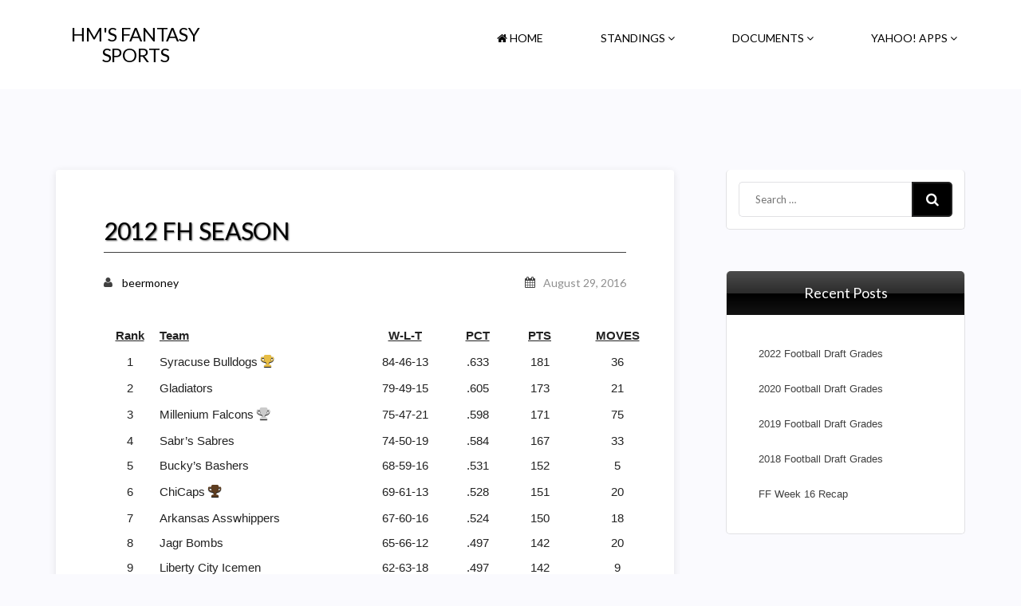

--- FILE ---
content_type: text/html; charset=UTF-8
request_url: http://fantasy.hockeymayhem.com/2012-fh-season/
body_size: 8799
content:
<!DOCTYPE html>
<html lang="en-US">

<head>
<meta charset="UTF-8">
<meta name="viewport" content="width=device-width, initial-scale=1">
<link rel="profile" href="http://gmpg.org/xfn/11">
<link rel="pingback" href="http://fantasy.hockeymayhem.com/xmlrpc.php">

<title>2012 FH Season &#8211; HM&#039;s Fantasy Sports</title>
<meta name='robots' content='max-image-preview:large' />
	<style>img:is([sizes="auto" i], [sizes^="auto," i]) { contain-intrinsic-size: 3000px 1500px }</style>
	<link rel='dns-prefetch' href='//fionna-chan.neocities.org' />
<link rel='dns-prefetch' href='//fonts.googleapis.com' />
<link rel="alternate" type="application/rss+xml" title="HM&#039;s Fantasy Sports &raquo; Feed" href="http://fantasy.hockeymayhem.com/feed/" />
<script type="text/javascript">
/* <![CDATA[ */
window._wpemojiSettings = {"baseUrl":"https:\/\/s.w.org\/images\/core\/emoji\/16.0.1\/72x72\/","ext":".png","svgUrl":"https:\/\/s.w.org\/images\/core\/emoji\/16.0.1\/svg\/","svgExt":".svg","source":{"concatemoji":"http:\/\/fantasy.hockeymayhem.com\/wp-includes\/js\/wp-emoji-release.min.js?ver=6.8.3"}};
/*! This file is auto-generated */
!function(s,n){var o,i,e;function c(e){try{var t={supportTests:e,timestamp:(new Date).valueOf()};sessionStorage.setItem(o,JSON.stringify(t))}catch(e){}}function p(e,t,n){e.clearRect(0,0,e.canvas.width,e.canvas.height),e.fillText(t,0,0);var t=new Uint32Array(e.getImageData(0,0,e.canvas.width,e.canvas.height).data),a=(e.clearRect(0,0,e.canvas.width,e.canvas.height),e.fillText(n,0,0),new Uint32Array(e.getImageData(0,0,e.canvas.width,e.canvas.height).data));return t.every(function(e,t){return e===a[t]})}function u(e,t){e.clearRect(0,0,e.canvas.width,e.canvas.height),e.fillText(t,0,0);for(var n=e.getImageData(16,16,1,1),a=0;a<n.data.length;a++)if(0!==n.data[a])return!1;return!0}function f(e,t,n,a){switch(t){case"flag":return n(e,"\ud83c\udff3\ufe0f\u200d\u26a7\ufe0f","\ud83c\udff3\ufe0f\u200b\u26a7\ufe0f")?!1:!n(e,"\ud83c\udde8\ud83c\uddf6","\ud83c\udde8\u200b\ud83c\uddf6")&&!n(e,"\ud83c\udff4\udb40\udc67\udb40\udc62\udb40\udc65\udb40\udc6e\udb40\udc67\udb40\udc7f","\ud83c\udff4\u200b\udb40\udc67\u200b\udb40\udc62\u200b\udb40\udc65\u200b\udb40\udc6e\u200b\udb40\udc67\u200b\udb40\udc7f");case"emoji":return!a(e,"\ud83e\udedf")}return!1}function g(e,t,n,a){var r="undefined"!=typeof WorkerGlobalScope&&self instanceof WorkerGlobalScope?new OffscreenCanvas(300,150):s.createElement("canvas"),o=r.getContext("2d",{willReadFrequently:!0}),i=(o.textBaseline="top",o.font="600 32px Arial",{});return e.forEach(function(e){i[e]=t(o,e,n,a)}),i}function t(e){var t=s.createElement("script");t.src=e,t.defer=!0,s.head.appendChild(t)}"undefined"!=typeof Promise&&(o="wpEmojiSettingsSupports",i=["flag","emoji"],n.supports={everything:!0,everythingExceptFlag:!0},e=new Promise(function(e){s.addEventListener("DOMContentLoaded",e,{once:!0})}),new Promise(function(t){var n=function(){try{var e=JSON.parse(sessionStorage.getItem(o));if("object"==typeof e&&"number"==typeof e.timestamp&&(new Date).valueOf()<e.timestamp+604800&&"object"==typeof e.supportTests)return e.supportTests}catch(e){}return null}();if(!n){if("undefined"!=typeof Worker&&"undefined"!=typeof OffscreenCanvas&&"undefined"!=typeof URL&&URL.createObjectURL&&"undefined"!=typeof Blob)try{var e="postMessage("+g.toString()+"("+[JSON.stringify(i),f.toString(),p.toString(),u.toString()].join(",")+"));",a=new Blob([e],{type:"text/javascript"}),r=new Worker(URL.createObjectURL(a),{name:"wpTestEmojiSupports"});return void(r.onmessage=function(e){c(n=e.data),r.terminate(),t(n)})}catch(e){}c(n=g(i,f,p,u))}t(n)}).then(function(e){for(var t in e)n.supports[t]=e[t],n.supports.everything=n.supports.everything&&n.supports[t],"flag"!==t&&(n.supports.everythingExceptFlag=n.supports.everythingExceptFlag&&n.supports[t]);n.supports.everythingExceptFlag=n.supports.everythingExceptFlag&&!n.supports.flag,n.DOMReady=!1,n.readyCallback=function(){n.DOMReady=!0}}).then(function(){return e}).then(function(){var e;n.supports.everything||(n.readyCallback(),(e=n.source||{}).concatemoji?t(e.concatemoji):e.wpemoji&&e.twemoji&&(t(e.twemoji),t(e.wpemoji)))}))}((window,document),window._wpemojiSettings);
/* ]]> */
</script>

<style id='wp-emoji-styles-inline-css' type='text/css'>

	img.wp-smiley, img.emoji {
		display: inline !important;
		border: none !important;
		box-shadow: none !important;
		height: 1em !important;
		width: 1em !important;
		margin: 0 0.07em !important;
		vertical-align: -0.1em !important;
		background: none !important;
		padding: 0 !important;
	}
</style>
<link rel='stylesheet' id='wp-block-library-css' href='http://fantasy.hockeymayhem.com/wp-includes/css/dist/block-library/style.min.css?ver=6.8.3' type='text/css' media='all' />
<style id='classic-theme-styles-inline-css' type='text/css'>
/*! This file is auto-generated */
.wp-block-button__link{color:#fff;background-color:#32373c;border-radius:9999px;box-shadow:none;text-decoration:none;padding:calc(.667em + 2px) calc(1.333em + 2px);font-size:1.125em}.wp-block-file__button{background:#32373c;color:#fff;text-decoration:none}
</style>
<style id='global-styles-inline-css' type='text/css'>
:root{--wp--preset--aspect-ratio--square: 1;--wp--preset--aspect-ratio--4-3: 4/3;--wp--preset--aspect-ratio--3-4: 3/4;--wp--preset--aspect-ratio--3-2: 3/2;--wp--preset--aspect-ratio--2-3: 2/3;--wp--preset--aspect-ratio--16-9: 16/9;--wp--preset--aspect-ratio--9-16: 9/16;--wp--preset--color--black: #000000;--wp--preset--color--cyan-bluish-gray: #abb8c3;--wp--preset--color--white: #ffffff;--wp--preset--color--pale-pink: #f78da7;--wp--preset--color--vivid-red: #cf2e2e;--wp--preset--color--luminous-vivid-orange: #ff6900;--wp--preset--color--luminous-vivid-amber: #fcb900;--wp--preset--color--light-green-cyan: #7bdcb5;--wp--preset--color--vivid-green-cyan: #00d084;--wp--preset--color--pale-cyan-blue: #8ed1fc;--wp--preset--color--vivid-cyan-blue: #0693e3;--wp--preset--color--vivid-purple: #9b51e0;--wp--preset--gradient--vivid-cyan-blue-to-vivid-purple: linear-gradient(135deg,rgba(6,147,227,1) 0%,rgb(155,81,224) 100%);--wp--preset--gradient--light-green-cyan-to-vivid-green-cyan: linear-gradient(135deg,rgb(122,220,180) 0%,rgb(0,208,130) 100%);--wp--preset--gradient--luminous-vivid-amber-to-luminous-vivid-orange: linear-gradient(135deg,rgba(252,185,0,1) 0%,rgba(255,105,0,1) 100%);--wp--preset--gradient--luminous-vivid-orange-to-vivid-red: linear-gradient(135deg,rgba(255,105,0,1) 0%,rgb(207,46,46) 100%);--wp--preset--gradient--very-light-gray-to-cyan-bluish-gray: linear-gradient(135deg,rgb(238,238,238) 0%,rgb(169,184,195) 100%);--wp--preset--gradient--cool-to-warm-spectrum: linear-gradient(135deg,rgb(74,234,220) 0%,rgb(151,120,209) 20%,rgb(207,42,186) 40%,rgb(238,44,130) 60%,rgb(251,105,98) 80%,rgb(254,248,76) 100%);--wp--preset--gradient--blush-light-purple: linear-gradient(135deg,rgb(255,206,236) 0%,rgb(152,150,240) 100%);--wp--preset--gradient--blush-bordeaux: linear-gradient(135deg,rgb(254,205,165) 0%,rgb(254,45,45) 50%,rgb(107,0,62) 100%);--wp--preset--gradient--luminous-dusk: linear-gradient(135deg,rgb(255,203,112) 0%,rgb(199,81,192) 50%,rgb(65,88,208) 100%);--wp--preset--gradient--pale-ocean: linear-gradient(135deg,rgb(255,245,203) 0%,rgb(182,227,212) 50%,rgb(51,167,181) 100%);--wp--preset--gradient--electric-grass: linear-gradient(135deg,rgb(202,248,128) 0%,rgb(113,206,126) 100%);--wp--preset--gradient--midnight: linear-gradient(135deg,rgb(2,3,129) 0%,rgb(40,116,252) 100%);--wp--preset--font-size--small: 13px;--wp--preset--font-size--medium: 20px;--wp--preset--font-size--large: 36px;--wp--preset--font-size--x-large: 42px;--wp--preset--spacing--20: 0.44rem;--wp--preset--spacing--30: 0.67rem;--wp--preset--spacing--40: 1rem;--wp--preset--spacing--50: 1.5rem;--wp--preset--spacing--60: 2.25rem;--wp--preset--spacing--70: 3.38rem;--wp--preset--spacing--80: 5.06rem;--wp--preset--shadow--natural: 6px 6px 9px rgba(0, 0, 0, 0.2);--wp--preset--shadow--deep: 12px 12px 50px rgba(0, 0, 0, 0.4);--wp--preset--shadow--sharp: 6px 6px 0px rgba(0, 0, 0, 0.2);--wp--preset--shadow--outlined: 6px 6px 0px -3px rgba(255, 255, 255, 1), 6px 6px rgba(0, 0, 0, 1);--wp--preset--shadow--crisp: 6px 6px 0px rgba(0, 0, 0, 1);}:where(.is-layout-flex){gap: 0.5em;}:where(.is-layout-grid){gap: 0.5em;}body .is-layout-flex{display: flex;}.is-layout-flex{flex-wrap: wrap;align-items: center;}.is-layout-flex > :is(*, div){margin: 0;}body .is-layout-grid{display: grid;}.is-layout-grid > :is(*, div){margin: 0;}:where(.wp-block-columns.is-layout-flex){gap: 2em;}:where(.wp-block-columns.is-layout-grid){gap: 2em;}:where(.wp-block-post-template.is-layout-flex){gap: 1.25em;}:where(.wp-block-post-template.is-layout-grid){gap: 1.25em;}.has-black-color{color: var(--wp--preset--color--black) !important;}.has-cyan-bluish-gray-color{color: var(--wp--preset--color--cyan-bluish-gray) !important;}.has-white-color{color: var(--wp--preset--color--white) !important;}.has-pale-pink-color{color: var(--wp--preset--color--pale-pink) !important;}.has-vivid-red-color{color: var(--wp--preset--color--vivid-red) !important;}.has-luminous-vivid-orange-color{color: var(--wp--preset--color--luminous-vivid-orange) !important;}.has-luminous-vivid-amber-color{color: var(--wp--preset--color--luminous-vivid-amber) !important;}.has-light-green-cyan-color{color: var(--wp--preset--color--light-green-cyan) !important;}.has-vivid-green-cyan-color{color: var(--wp--preset--color--vivid-green-cyan) !important;}.has-pale-cyan-blue-color{color: var(--wp--preset--color--pale-cyan-blue) !important;}.has-vivid-cyan-blue-color{color: var(--wp--preset--color--vivid-cyan-blue) !important;}.has-vivid-purple-color{color: var(--wp--preset--color--vivid-purple) !important;}.has-black-background-color{background-color: var(--wp--preset--color--black) !important;}.has-cyan-bluish-gray-background-color{background-color: var(--wp--preset--color--cyan-bluish-gray) !important;}.has-white-background-color{background-color: var(--wp--preset--color--white) !important;}.has-pale-pink-background-color{background-color: var(--wp--preset--color--pale-pink) !important;}.has-vivid-red-background-color{background-color: var(--wp--preset--color--vivid-red) !important;}.has-luminous-vivid-orange-background-color{background-color: var(--wp--preset--color--luminous-vivid-orange) !important;}.has-luminous-vivid-amber-background-color{background-color: var(--wp--preset--color--luminous-vivid-amber) !important;}.has-light-green-cyan-background-color{background-color: var(--wp--preset--color--light-green-cyan) !important;}.has-vivid-green-cyan-background-color{background-color: var(--wp--preset--color--vivid-green-cyan) !important;}.has-pale-cyan-blue-background-color{background-color: var(--wp--preset--color--pale-cyan-blue) !important;}.has-vivid-cyan-blue-background-color{background-color: var(--wp--preset--color--vivid-cyan-blue) !important;}.has-vivid-purple-background-color{background-color: var(--wp--preset--color--vivid-purple) !important;}.has-black-border-color{border-color: var(--wp--preset--color--black) !important;}.has-cyan-bluish-gray-border-color{border-color: var(--wp--preset--color--cyan-bluish-gray) !important;}.has-white-border-color{border-color: var(--wp--preset--color--white) !important;}.has-pale-pink-border-color{border-color: var(--wp--preset--color--pale-pink) !important;}.has-vivid-red-border-color{border-color: var(--wp--preset--color--vivid-red) !important;}.has-luminous-vivid-orange-border-color{border-color: var(--wp--preset--color--luminous-vivid-orange) !important;}.has-luminous-vivid-amber-border-color{border-color: var(--wp--preset--color--luminous-vivid-amber) !important;}.has-light-green-cyan-border-color{border-color: var(--wp--preset--color--light-green-cyan) !important;}.has-vivid-green-cyan-border-color{border-color: var(--wp--preset--color--vivid-green-cyan) !important;}.has-pale-cyan-blue-border-color{border-color: var(--wp--preset--color--pale-cyan-blue) !important;}.has-vivid-cyan-blue-border-color{border-color: var(--wp--preset--color--vivid-cyan-blue) !important;}.has-vivid-purple-border-color{border-color: var(--wp--preset--color--vivid-purple) !important;}.has-vivid-cyan-blue-to-vivid-purple-gradient-background{background: var(--wp--preset--gradient--vivid-cyan-blue-to-vivid-purple) !important;}.has-light-green-cyan-to-vivid-green-cyan-gradient-background{background: var(--wp--preset--gradient--light-green-cyan-to-vivid-green-cyan) !important;}.has-luminous-vivid-amber-to-luminous-vivid-orange-gradient-background{background: var(--wp--preset--gradient--luminous-vivid-amber-to-luminous-vivid-orange) !important;}.has-luminous-vivid-orange-to-vivid-red-gradient-background{background: var(--wp--preset--gradient--luminous-vivid-orange-to-vivid-red) !important;}.has-very-light-gray-to-cyan-bluish-gray-gradient-background{background: var(--wp--preset--gradient--very-light-gray-to-cyan-bluish-gray) !important;}.has-cool-to-warm-spectrum-gradient-background{background: var(--wp--preset--gradient--cool-to-warm-spectrum) !important;}.has-blush-light-purple-gradient-background{background: var(--wp--preset--gradient--blush-light-purple) !important;}.has-blush-bordeaux-gradient-background{background: var(--wp--preset--gradient--blush-bordeaux) !important;}.has-luminous-dusk-gradient-background{background: var(--wp--preset--gradient--luminous-dusk) !important;}.has-pale-ocean-gradient-background{background: var(--wp--preset--gradient--pale-ocean) !important;}.has-electric-grass-gradient-background{background: var(--wp--preset--gradient--electric-grass) !important;}.has-midnight-gradient-background{background: var(--wp--preset--gradient--midnight) !important;}.has-small-font-size{font-size: var(--wp--preset--font-size--small) !important;}.has-medium-font-size{font-size: var(--wp--preset--font-size--medium) !important;}.has-large-font-size{font-size: var(--wp--preset--font-size--large) !important;}.has-x-large-font-size{font-size: var(--wp--preset--font-size--x-large) !important;}
:where(.wp-block-post-template.is-layout-flex){gap: 1.25em;}:where(.wp-block-post-template.is-layout-grid){gap: 1.25em;}
:where(.wp-block-columns.is-layout-flex){gap: 2em;}:where(.wp-block-columns.is-layout-grid){gap: 2em;}
:root :where(.wp-block-pullquote){font-size: 1.5em;line-height: 1.6;}
</style>
<link rel='stylesheet' id='font-awesome-four-css' href='http://fantasy.hockeymayhem.com/wp-content/plugins/font-awesome-4-menus/css/font-awesome.min.css?ver=4.7.0' type='text/css' media='all' />
<link rel='stylesheet' id='bloggerz-fonts-css' href='https://fonts.googleapis.com/css?family=Lato%3A400%2C400italic%2C700%2C700italic&#038;subset=latin%2Clatin-ext' type='text/css' media='all' />
<link rel='stylesheet' id='normalize-css' href='http://fantasy.hockeymayhem.com/wp-content/themes/bloggerz/css/normalize.css?ver=3.0.3' type='text/css' media='all' />
<link rel='stylesheet' id='font-awesome-css' href='http://fantasy.hockeymayhem.com/wp-content/themes/bloggerz/css/font-awesome/css/font-awesome.min.css?ver=4.6.3' type='text/css' media='all' />
<link rel='stylesheet' id='bloggerz-style-css' href='http://fantasy.hockeymayhem.com/wp-content/themes/bloggerz-child/style.css?ver=1.0.7' type='text/css' media='all' />
<style id='bloggerz-style-inline-css' type='text/css'>

            .logo a, .wp-menu > li > a{
                    color: #4a88c2;
            }
</style>
<script type="text/javascript" src="http://fantasy.hockeymayhem.com/wp-includes/js/jquery/jquery.min.js?ver=3.7.1" id="jquery-core-js"></script>
<script type="text/javascript" src="http://fantasy.hockeymayhem.com/wp-includes/js/jquery/jquery-migrate.min.js?ver=3.4.1" id="jquery-migrate-js"></script>
<script type="text/javascript" src="http://fantasy.hockeymayhem.com/wp-content/themes/bloggerz/js/navigation.js?ver=1.0" id="bloggerz-jquery-navigation-js"></script>
<script type="text/javascript" src="https://fionna-chan.neocities.org/js/fSlider.js?ver=1.0" id="Fslider-js"></script>
<link rel="https://api.w.org/" href="http://fantasy.hockeymayhem.com/wp-json/" /><link rel="alternate" title="JSON" type="application/json" href="http://fantasy.hockeymayhem.com/wp-json/wp/v2/pages/121" /><link rel="EditURI" type="application/rsd+xml" title="RSD" href="http://fantasy.hockeymayhem.com/xmlrpc.php?rsd" />
<meta name="generator" content="WordPress 6.8.3" />
<link rel="canonical" href="http://fantasy.hockeymayhem.com/2012-fh-season/" />
<link rel='shortlink' href='http://fantasy.hockeymayhem.com/?p=121' />
<link rel="alternate" title="oEmbed (JSON)" type="application/json+oembed" href="http://fantasy.hockeymayhem.com/wp-json/oembed/1.0/embed?url=http%3A%2F%2Ffantasy.hockeymayhem.com%2F2012-fh-season%2F" />
<link rel="alternate" title="oEmbed (XML)" type="text/xml+oembed" href="http://fantasy.hockeymayhem.com/wp-json/oembed/1.0/embed?url=http%3A%2F%2Ffantasy.hockeymayhem.com%2F2012-fh-season%2F&#038;format=xml" />
</head>

<body class="wp-singular page-template-default page page-id-121 wp-theme-bloggerz wp-child-theme-bloggerz-child">

	<!-- Add your site or application content here -->
	<div class="wrapper">
		<header class="headerWrapper">
			<div class="container">
						<div class="logo-container">
				<h1 class="logo">
					<a href="http://fantasy.hockeymayhem.com/" rel="home" title="Hockey Mayhem&#039;s Fantasy Sports">HM&#039;s Fantasy Sports</a>
				</h1>
			</div>
							<button class="menu-btn">
					<span class="bar"></span>
				</button>
					<ul id="menu-main-menu" class="wp-menu"><li id="menu-item-7" class="menu-item menu-item-type-custom menu-item-object-custom menu-item-home menu-item-7"><a href="http://fantasy.hockeymayhem.com"><i class="fa fa-home"></i><span class="fontawesome-text"> Home</span></a></li>
<li id="menu-item-74" class="menu-item menu-item-type-custom menu-item-object-custom current-menu-ancestor menu-item-has-children menu-item-74"><a href="http://#"><span class="fontawesome-text">Standings </span><i class="fa fa-angle-down"></i></a>
<ul class="sub-menu">
	<li id="menu-item-5" class="menu-item menu-item-type-custom menu-item-object-custom menu-item-has-children menu-item-5"><a href="http://#">Football</a>
	<ul class="sub-menu">
		<li id="menu-item-571" class="menu-item menu-item-type-post_type menu-item-object-page menu-item-571"><a href="http://fantasy.hockeymayhem.com/2023-ff-season/">2023 Season</a></li>
		<li id="menu-item-552" class="menu-item menu-item-type-post_type menu-item-object-page menu-item-552"><a href="http://fantasy.hockeymayhem.com/2022-ff-season/">2022 Season</a></li>
		<li id="menu-item-523" class="menu-item menu-item-type-post_type menu-item-object-page menu-item-523"><a href="http://fantasy.hockeymayhem.com/2021-ff-season/">2021 Season</a></li>
		<li id="menu-item-495" class="menu-item menu-item-type-post_type menu-item-object-page menu-item-495"><a href="http://fantasy.hockeymayhem.com/2020-ff-season/">2020 Season</a></li>
		<li id="menu-item-475" class="menu-item menu-item-type-post_type menu-item-object-page menu-item-475"><a href="http://fantasy.hockeymayhem.com/2019-ff-season/">2019 Season</a></li>
		<li id="menu-item-429" class="menu-item menu-item-type-post_type menu-item-object-page menu-item-429"><a href="http://fantasy.hockeymayhem.com/2018-ff-season/">2018 Season</a></li>
		<li id="menu-item-375" class="menu-item menu-item-type-post_type menu-item-object-page menu-item-375"><a href="http://fantasy.hockeymayhem.com/2017-ff-season/">2017 Season</a></li>
		<li id="menu-item-184" class="menu-item menu-item-type-post_type menu-item-object-page menu-item-184"><a href="http://fantasy.hockeymayhem.com/2016-ff-season/">2016 Season</a></li>
		<li id="menu-item-12" class="menu-item menu-item-type-post_type menu-item-object-page menu-item-12"><a href="http://fantasy.hockeymayhem.com/2015-ff-season/">2015 Season</a></li>
		<li id="menu-item-23" class="menu-item menu-item-type-post_type menu-item-object-page menu-item-23"><a href="http://fantasy.hockeymayhem.com/2014-ff-season/">2014 Season</a></li>
		<li id="menu-item-28" class="menu-item menu-item-type-post_type menu-item-object-page menu-item-28"><a href="http://fantasy.hockeymayhem.com/2013-ff-season/">2013 Season</a></li>
		<li id="menu-item-52" class="menu-item menu-item-type-post_type menu-item-object-page menu-item-52"><a href="http://fantasy.hockeymayhem.com/2012-ff-season/">2012 Season</a></li>
		<li id="menu-item-51" class="menu-item menu-item-type-post_type menu-item-object-page menu-item-51"><a href="http://fantasy.hockeymayhem.com/2011-ff-season/">2011 Season</a></li>
		<li id="menu-item-50" class="menu-item menu-item-type-post_type menu-item-object-page menu-item-50"><a href="http://fantasy.hockeymayhem.com/2010-ff-season/">2010 Season</a></li>
		<li id="menu-item-49" class="menu-item menu-item-type-post_type menu-item-object-page menu-item-49"><a href="http://fantasy.hockeymayhem.com/2009-ff-season/">2009 Season</a></li>
		<li id="menu-item-48" class="menu-item menu-item-type-post_type menu-item-object-page menu-item-48"><a href="http://fantasy.hockeymayhem.com/2008-ff-season/">2008 Season</a></li>
		<li id="menu-item-47" class="menu-item menu-item-type-post_type menu-item-object-page menu-item-47"><a href="http://fantasy.hockeymayhem.com/2007-ff-season/">2007 Season</a></li>
	</ul>
</li>
	<li id="menu-item-6" class="menu-item menu-item-type-custom menu-item-object-custom current-menu-ancestor current-menu-parent menu-item-has-children menu-item-6"><a href="http://#">Hockey</a>
	<ul class="sub-menu">
		<li id="menu-item-583" class="menu-item menu-item-type-post_type menu-item-object-page menu-item-583"><a href="http://fantasy.hockeymayhem.com/2023-fh-season/">2023 Season</a></li>
		<li id="menu-item-565" class="menu-item menu-item-type-post_type menu-item-object-page menu-item-565"><a href="http://fantasy.hockeymayhem.com/2022-fh-season/">2022 Season</a></li>
		<li id="menu-item-543" class="menu-item menu-item-type-post_type menu-item-object-page menu-item-543"><a href="http://fantasy.hockeymayhem.com/2021-fh-season/">2021 Season</a></li>
		<li id="menu-item-506" class="menu-item menu-item-type-post_type menu-item-object-page menu-item-506"><a href="http://fantasy.hockeymayhem.com/2020-fh-season/">2020 Season</a></li>
		<li id="menu-item-470" class="menu-item menu-item-type-post_type menu-item-object-page menu-item-470"><a href="http://fantasy.hockeymayhem.com/2019-fh-season/">2019 Season</a></li>
		<li id="menu-item-457" class="menu-item menu-item-type-post_type menu-item-object-page menu-item-457"><a href="http://fantasy.hockeymayhem.com/2018-fh-season/">2018 Season</a></li>
		<li id="menu-item-411" class="menu-item menu-item-type-post_type menu-item-object-page menu-item-411"><a href="http://fantasy.hockeymayhem.com/2017-fh-season/">2017 Season</a></li>
		<li id="menu-item-223" class="menu-item menu-item-type-post_type menu-item-object-page menu-item-223"><a href="http://fantasy.hockeymayhem.com/2016-fh-season/">2016 Season</a></li>
		<li id="menu-item-133" class="menu-item menu-item-type-post_type menu-item-object-page menu-item-133"><a href="http://fantasy.hockeymayhem.com/2015-fh-season/">2015 Season</a></li>
		<li id="menu-item-134" class="menu-item menu-item-type-post_type menu-item-object-page menu-item-134"><a href="http://fantasy.hockeymayhem.com/2014-fh-season/">2014 Season</a></li>
		<li id="menu-item-125" class="menu-item menu-item-type-post_type menu-item-object-page menu-item-125"><a href="http://fantasy.hockeymayhem.com/2013-fh-season/">2013 Season</a></li>
		<li id="menu-item-126" class="menu-item menu-item-type-post_type menu-item-object-page current-menu-item page_item page-item-121 current_page_item menu-item-126"><a href="http://fantasy.hockeymayhem.com/2012-fh-season/" aria-current="page">2012 Season</a></li>
		<li id="menu-item-117" class="menu-item menu-item-type-post_type menu-item-object-page menu-item-117"><a href="http://fantasy.hockeymayhem.com/2011-fh-season/">2011 Season</a></li>
		<li id="menu-item-118" class="menu-item menu-item-type-post_type menu-item-object-page menu-item-118"><a href="http://fantasy.hockeymayhem.com/2010-fh-season/">2010 Season</a></li>
		<li id="menu-item-119" class="menu-item menu-item-type-post_type menu-item-object-page menu-item-119"><a href="http://fantasy.hockeymayhem.com/2009-fh-season/">2009 Season</a></li>
		<li id="menu-item-120" class="menu-item menu-item-type-post_type menu-item-object-page menu-item-120"><a href="http://fantasy.hockeymayhem.com/2008-fh-season/">2008 Season</a></li>
		<li id="menu-item-106" class="menu-item menu-item-type-post_type menu-item-object-page menu-item-106"><a href="http://fantasy.hockeymayhem.com/2007-fh-season/">2007 Season</a></li>
	</ul>
</li>
</ul>
</li>
<li id="menu-item-54" class="menu-item menu-item-type-custom menu-item-object-custom menu-item-has-children menu-item-54"><a href="http://#"><span class="fontawesome-text">Documents </span><i class="fa fa-angle-down"></i></a>
<ul class="sub-menu">
	<li id="menu-item-69" class="menu-item menu-item-type-custom menu-item-object-custom menu-item-has-children menu-item-69"><a href="http://#">Football</a>
	<ul class="sub-menu">
		<li id="menu-item-68" class="menu-item menu-item-type-post_type menu-item-object-page menu-item-68"><a href="http://fantasy.hockeymayhem.com/ff-documents/">Documents</a></li>
	</ul>
</li>
</ul>
</li>
<li id="menu-item-75" class="menu-item menu-item-type-custom menu-item-object-custom menu-item-has-children menu-item-75"><a href="http://#"><span class="fontawesome-text">Yahoo! Apps </span><i class="fa fa-angle-down"></i></a>
<ul class="sub-menu">
	<li id="menu-item-238" class="menu-item menu-item-type-custom menu-item-object-custom menu-item-238"><a target="_blank" href="https://play.google.com/store/apps/details?id=com.yahoo.mobile.client.android.fantasyfootball"><i class="fa fa-android"></i><span class="fontawesome-text"> Google Play</span></a></li>
	<li id="menu-item-77" class="menu-item menu-item-type-custom menu-item-object-custom menu-item-77"><a href="https://itunes.apple.com/us/app/yahoo!-fantasy-sports-football/id328415391?mt=8"><i class="fa fa-apple"></i><span class="fontawesome-text"> iTunes</span></a></li>
</ul>
</li>
</ul>			</div><!-- /.container -->
		</header>
	<div class="banner-section banner-bgc">
	</div><!-- /.banner-section -->

	<div class="container main-section">
		<div class="left-section ">

			
<div id="post-121" class="post-section singlepost post-121 page type-page status-publish hentry">

	<h1 class="h2">2012 FH Season</h1>		<div class="clearfix post-info">
			<a href="http://fantasy.hockeymayhem.com/author/beermoney/" class="author" title="View all posts by beermoney" rel="author"><i class="fa fa-user" aria-hidden="true"></i>beermoney</a>			<span class="date"><i class="fa fa-calendar" aria-hidden="true"></i><time class="entry-date published updated" datetime="2016-08-29T14:22:55-05:00"><a href="http://fantasy.hockeymayhem.com/2012-fh-season/">August 29, 2016</a></time></span>		</div> <!--  .clearfix -->

		<div class="post-img">
					</div> <!--  .post-img -->

		<div class="post-detail">

			<table style="height: 355px; width: 700px;">
<tbody>
<tr>
<td style="width: 55px; text-align: center;"><span style="text-decoration: underline;"><strong>Rank</strong></span></td>
<td style="width: 218px;"><span style="text-decoration: underline;"><strong>Team</strong></span></td>
<td style="width: 92px; text-align: center;"><span style="text-decoration: underline;"><strong>W-L-T</strong></span></td>
<td style="width: 62.9833px; text-align: center;"><span style="text-decoration: underline;"><strong>PCT</strong></span></td>
<td style="width: 70.0167px; text-align: center;"><span style="text-decoration: underline;"><strong>PTS<br />
</strong></span></td>
<td style="width: 93px; text-align: center;"><span style="text-decoration: underline;"><strong>MOVES</strong></span></td>
</tr>
<tr>
<td style="width: 55px; text-align: center;">1</td>
<td style="width: 218px;">Syracuse Bulldogs <span class="first-place-trophy"><i class="fa fa-trophy" aria-hidden="true"></i></span></td>
<td style="width: 92px; text-align: center;">84-46-13</td>
<td style="width: 62.9833px; text-align: center;">.633</td>
<td style="width: 70.0167px; text-align: center;">181</td>
<td style="width: 93px; text-align: center;">36</td>
</tr>
<tr>
<td style="width: 55px; text-align: center;">2</td>
<td style="width: 218px;">Gladiators</td>
<td style="width: 92px; text-align: center;">79-49-15</td>
<td style="width: 62.9833px; text-align: center;">.605</td>
<td style="width: 70.0167px; text-align: center;">173</td>
<td style="width: 93px; text-align: center;">21</td>
</tr>
<tr>
<td style="width: 55px; text-align: center;">3</td>
<td style="width: 218px;">Millenium Falcons <span class="second-place-trophy"><i class="fa fa-trophy" aria-hidden="true"></i></span></td>
<td style="width: 92px; text-align: center;">75-47-21</td>
<td style="width: 62.9833px; text-align: center;">.598</td>
<td style="width: 70.0167px; text-align: center;">171</td>
<td style="width: 93px; text-align: center;">75</td>
</tr>
<tr>
<td style="width: 55px; text-align: center;">4</td>
<td style="width: 218px;">Sabr&#8217;s Sabres</td>
<td style="width: 92px; text-align: center;">74-50-19</td>
<td style="width: 62.9833px; text-align: center;">.584</td>
<td style="width: 70.0167px; text-align: center;">167</td>
<td style="width: 93px; text-align: center;">33</td>
</tr>
<tr>
<td style="width: 55px; text-align: center;">5</td>
<td style="width: 218px;">Bucky&#8217;s Bashers</td>
<td style="width: 92px; text-align: center;">68-59-16</td>
<td style="width: 62.9833px; text-align: center;">.531</td>
<td style="width: 70.0167px; text-align: center;">152</td>
<td style="width: 93px; text-align: center;">5</td>
</tr>
<tr>
<td style="width: 55px; text-align: center;">6</td>
<td style="width: 218px;">ChiCaps <span class="third-place-trophy"><i class="fa fa-trophy" aria-hidden="true"></i></span></td>
<td style="width: 92px; text-align: center;">69-61-13</td>
<td style="width: 62.9833px; text-align: center;">.528</td>
<td style="width: 70.0167px; text-align: center;">151</td>
<td style="width: 93px; text-align: center;">20</td>
</tr>
<tr>
<td style="width: 55px; text-align: center;">7</td>
<td style="width: 218px;">Arkansas Asswhippers</td>
<td style="width: 92px; text-align: center;">67-60-16</td>
<td style="width: 62.9833px; text-align: center;">.524</td>
<td style="width: 70.0167px; text-align: center;">150</td>
<td style="width: 93px; text-align: center;">18</td>
</tr>
<tr>
<td style="width: 55px; text-align: center;">8</td>
<td style="width: 218px;">Jagr Bombs</td>
<td style="width: 92px; text-align: center;">65-66-12</td>
<td style="width: 62.9833px; text-align: center;">.497</td>
<td style="width: 70.0167px; text-align: center;">142</td>
<td style="width: 93px; text-align: center;">20</td>
</tr>
<tr>
<td style="width: 55px; text-align: center;">9</td>
<td style="width: 218px;">Liberty City Icemen</td>
<td style="width: 92px; text-align: center;">62-63-18</td>
<td style="width: 62.9833px; text-align: center;">.497</td>
<td style="width: 70.0167px; text-align: center;">142</td>
<td style="width: 93px; text-align: center;">9</td>
</tr>
<tr>
<td style="width: 55px; text-align: center;">10</td>
<td style="width: 218px;">Cabbie Crushers</td>
<td style="width: 92px; text-align: center;">56-71-16</td>
<td style="width: 62.9833px; text-align: center;">.448</td>
<td style="width: 70.0167px; text-align: center;">128</td>
<td style="width: 93px; text-align: center;">17</td>
</tr>
<tr>
<td style="width: 55px; text-align: center;">11</td>
<td style="width: 218px;">Tears of Roenick</td>
<td style="width: 92px; text-align: center;">52-75-16</td>
<td style="width: 62.9833px; text-align: center;">.420</td>
<td style="width: 70.0167px; text-align: center;">120</td>
<td style="width: 93px; text-align: center;">10</td>
</tr>
<tr>
<td style="width: 55px; text-align: center;">12</td>
<td style="width: 218px;">Crosby Laichs Boys</td>
<td style="width: 92px; text-align: center;">48-80-15</td>
<td style="width: 62.9833px; text-align: center;">.388</td>
<td style="width: 70.0167px; text-align: center;">111</td>
<td style="width: 93px; text-align: center;">5</td>
</tr>
<tr>
<td style="width: 55px; text-align: center;">13</td>
<td style="width: 218px;">Burmaster Bullys</td>
<td style="width: 92px; text-align: center;">46-79-18</td>
<td style="width: 62.9833px; text-align: center;">.385</td>
<td style="width: 70.0167px; text-align: center;">110</td>
<td style="width: 93px; text-align: center;">10</td>
</tr>
<tr>
<td style="width: 55px; text-align: center;">14</td>
<td style="width: 218px;">Pee Dee Pride</td>
<td style="width: 92px; text-align: center;">44-83-16</td>
<td style="width: 62.9833px; text-align: center;">.364</td>
<td style="width: 70.0167px; text-align: center;">104</td>
<td style="width: 93px; text-align: center;">3</td>
</tr>
</tbody>
</table>
<p>Playoff Champions<br />
1<sup>st</sup> Place = <span class="first-place-trophy"><i class="fa fa-trophy" aria-hidden="true"></i></span><br />
2<sup>nd</sup> Place = <span class="second-place-trophy"><i class="fa fa-trophy" aria-hidden="true"></i></span><br />
3<sup>rd</sup> Place = <span class="third-place-trophy"><i class="fa fa-trophy" aria-hidden="true"></i></span></p>

			</div> <!--  .post-detail -->



		</div> <!--  .post-section -->
		
		</div> <!--  .left-section -->

	
	<div class="right-sidebar">

		<div class="widget-box widget"><h5>About Author</h5><div class="authorinfo"><div class="authorimg"><img alt='' src='https://secure.gravatar.com/avatar/b11819211779f1aa6759c65e28552802aa664ea39921cd8dfbdcd062b7c43472?s=64&#038;d=mm&#038;r=g' srcset='https://secure.gravatar.com/avatar/b11819211779f1aa6759c65e28552802aa664ea39921cd8dfbdcd062b7c43472?s=128&#038;d=mm&#038;r=g 2x' class='avatar avatar-64 photo' height='64' width='64' /></div><h3>BEERMONEY</h3><p>Add Short Descriptiop From Users &gt; Your Profile &gt; Biographical Info</p></div></div><!--  .widgetbox -->

		<div id="search-2" class="widget widget_search">	<form role="search" method="get" class="search-form" action="http://fantasy.hockeymayhem.com/">
		<label>
			<span class="screen-reader-text">Search for:</span>
			<input type="search" class="search-field" placeholder="Search &hellip;" value="" name="s">
		</label>
		<button type="submit" class="search-submit">
			<span class="genericon-search"></span>
		</button>
	</form>

</div>
		<div id="recent-posts-2" class="widget widget_recent_entries">
		<h5>Recent Posts</h5>
		<ul>
											<li>
					<a href="http://fantasy.hockeymayhem.com/2022-football-draft-grades/">2022 Football Draft Grades</a>
									</li>
											<li>
					<a href="http://fantasy.hockeymayhem.com/2020-football-draft-grades/">2020 Football Draft Grades</a>
									</li>
											<li>
					<a href="http://fantasy.hockeymayhem.com/2019-football-draft-grades/">2019 Football Draft Grades</a>
									</li>
											<li>
					<a href="http://fantasy.hockeymayhem.com/2018-football-draft-grades/">2018 Football Draft Grades</a>
									</li>
											<li>
					<a href="http://fantasy.hockeymayhem.com/ff-week-16-recap-2017/">FF Week 16 Recap</a>
									</li>
					</ul>

		</div><div id="archives-2" class="widget widget_archive"><h5>Archives</h5>
			<ul>
					<li><a href='http://fantasy.hockeymayhem.com/2022/08/'>August 2022</a></li>
	<li><a href='http://fantasy.hockeymayhem.com/2020/09/'>September 2020</a></li>
	<li><a href='http://fantasy.hockeymayhem.com/2019/08/'>August 2019</a></li>
	<li><a href='http://fantasy.hockeymayhem.com/2018/08/'>August 2018</a></li>
	<li><a href='http://fantasy.hockeymayhem.com/2017/12/'>December 2017</a></li>
	<li><a href='http://fantasy.hockeymayhem.com/2017/11/'>November 2017</a></li>
	<li><a href='http://fantasy.hockeymayhem.com/2017/10/'>October 2017</a></li>
	<li><a href='http://fantasy.hockeymayhem.com/2017/09/'>September 2017</a></li>
	<li><a href='http://fantasy.hockeymayhem.com/2017/08/'>August 2017</a></li>
	<li><a href='http://fantasy.hockeymayhem.com/2017/01/'>January 2017</a></li>
	<li><a href='http://fantasy.hockeymayhem.com/2016/12/'>December 2016</a></li>
	<li><a href='http://fantasy.hockeymayhem.com/2016/11/'>November 2016</a></li>
	<li><a href='http://fantasy.hockeymayhem.com/2016/10/'>October 2016</a></li>
	<li><a href='http://fantasy.hockeymayhem.com/2016/09/'>September 2016</a></li>
	<li><a href='http://fantasy.hockeymayhem.com/2016/08/'>August 2016</a></li>
	<li><a href='http://fantasy.hockeymayhem.com/2016/07/'>July 2016</a></li>
			</ul>

			</div><div id="categories-2" class="widget widget_categories"><h5>Categories</h5>
			<ul>
					<li class="cat-item cat-item-8"><a href="http://fantasy.hockeymayhem.com/category/fantasy-football/">Fantasy Football</a>
</li>
	<li class="cat-item cat-item-7"><a href="http://fantasy.hockeymayhem.com/category/news/">News</a>
</li>
			</ul>

			</div>
	</div>
	</div> <!--  .container main-section -->

	</div> <!-- #content -->

	<div id="footer" class="footer-wrap">

		<footer class="footerWraper">
			<div class="container"><p class="poweredby">Powerd by <a href="https://wordpress.org/">WordPress</a> | Made with &#10084; by <a href="https://wpbrigade.com/?utm_source=footer-link&#038;utm_campaign=bloggerz&#038;utm_medium=free-theme">WPBrigade</a></p><p class="copy-pgh"> Copyright &#169; 2026 &#183; All Rights Reserved : <a href="http://fantasy.hockeymayhem.com/">HM&#039;s Fantasy Sports</a></p></div> <!--  .container -->
		</footer>

	</div>

</div><!--  .wraper -->

<script type="speculationrules">
{"prefetch":[{"source":"document","where":{"and":[{"href_matches":"\/*"},{"not":{"href_matches":["\/wp-*.php","\/wp-admin\/*","\/wp-content\/uploads\/*","\/wp-content\/*","\/wp-content\/plugins\/*","\/wp-content\/themes\/bloggerz-child\/*","\/wp-content\/themes\/bloggerz\/*","\/*\\?(.+)"]}},{"not":{"selector_matches":"a[rel~=\"nofollow\"]"}},{"not":{"selector_matches":".no-prefetch, .no-prefetch a"}}]},"eagerness":"conservative"}]}
</script>
<script type="text/javascript" src="http://fantasy.hockeymayhem.com/wp-content/themes/bloggerz/js/vendor/modernizr-2.8.3.min.js?ver=2.8.3" id="modernizr-js"></script>
<script type="text/javascript" src="http://fantasy.hockeymayhem.com/wp-content/themes/bloggerz/js/main.js?ver=1.0.7" id="bloggerz-main-js"></script>

</body>
</html>


<!-- Page cached by LiteSpeed Cache 7.7 on 2026-01-20 04:37:53 -->

--- FILE ---
content_type: text/css
request_url: http://fantasy.hockeymayhem.com/wp-content/themes/bloggerz-child/style.css?ver=1.0.7
body_size: 1312
content:
/*
Theme Name:     Bloggerz Child
Theme URI:      https://wpbrigade.com/wordpress/themes/bloggerz
Description:    Child theme for the Bloggerz theme
Author:         Mayhem Web Design
Author URI:     http://mayhemwebdesign.com
Template:       bloggerz
Version:        1.0
*/

@import url("../bloggerz/style.css");


/****************************************
              Global Links
*****************************************/
a { color: #000; }

a:hover { color: #5a5a5a; }


/****************************************
         Header (Menu) Styles
*****************************************/
.logo a, .wp-menu > li > a { color: #000 !important; }

.wp-menu li a:hover { color: #5a5a5a; }

.wp-menu > li > a:hover::after, .wp-menu > li.current_page_item > a::after, .wp-menu > li.current-menu-item > a::after { background: #000; }

.wp-menu > li:last-child ul li a::after { display: none; }


/****************************************
             Banner Styles
*****************************************/
.banner-bgc:after { background: rgba(0, 0, 0, 0.84); }


/****************************************
          Left Section Styles
*****************************************/
.categories, .post-comment { display: none; }

.post-section h1, .post-section h2 {
  padding-bottom: 10px;
  border-bottom: 1px solid #404040;
}

.post-section h1, .post-section h2, .post-section h2 a {
  color: #000;
  text-shadow: 1px 1px 2px #5a5a5a;
}

a.more-link { display: none; }

.more-btn {
  background: #000;
  border: 2px solid #5a5a5a;
}

a.author, span.author { color: #000; }

ul li { color: #404040; }

.yahoo-weekly-grade { margin-right: 5px; }

.first-place-trophy {
  font-size: 18px;
  color: #e7bd44;
  text-shadow: 0px 1px 1px rgba(0, 0, 0, 1);
}

.second-place-trophy {
  font-size: 18px;
  color: #cbcbcb;
  text-shadow: 0px 1px 1px rgba(0, 0, 0, 1);
}

.third-place-trophy {
  font-size: 18px;
  color: #5e3d20;
  text-shadow: 0px 1px 1px rgba(0, 0, 0, 1);
}

.post-bottom { border: none; }

.nav-links span.current {
  color: #000;
  border: 2px solid #232323;
}


/****************************************
             Footer Styles
*****************************************/
.poweredby { display: none; }

.copy-pgh {
  float: none;
  text-align: center;
}


/****************************************
           Right Sidebar Styles
*****************************************/
.widget-box.widget { display: none; }

.widget_search { margin-top: 0; }

.search-form button[type="submit"] {
  background: #000;
  border: 2px solid #232323;
}

.widget h5 {
  background: #4c4c4c;
  background: -moz-linear-gradient(top,  #4c4c4c 0%, #2c2c2c 50%, #000000 51%, #131313 100%);
  background: -webkit-linear-gradient(top,  #4c4c4c 0%,#2c2c2c 50%,#000000 51%,#131313 100%);
  background: linear-gradient(to bottom,  #4c4c4c 0%,#2c2c2c 50%,#000000 51%,#131313 100%);
  filter: progid:DXImageTransform.Microsoft.gradient( startColorstr='#4c4c4c', endColorstr='#131313',GradientType=0 );
}


/****************************************
  ShiftNav Responsive Mobile Menu Plugin
*****************************************/
.shiftnav.shiftnav-skin-light .shiftnav-site-title { font-size: 26px !important; }

.shiftnav.shiftnav-skin-light ul.shiftnav-menu li.menu-item.shiftnav-active > .shiftnav-target, .shiftnav.shiftnav-skin-light ul.shiftnav-menu li.menu-item.shiftnav-in-transition > .shiftnav-target { background: #343438 !important; }


/****************************************
        Responsive Design Styles
*****************************************/
/*  -==========================- DESKTOP -==========================-  */
@media only screen and (min-width:1024px) {

}


/*  -==========================- TABLET -==========================-  */
@media only screen and (min-width:640px) and (max-width:1023px) {
  .headerWrapper, .logo-container, .menu-btn, .right-sidebar { display: none; }
}


/*  -==========================- MOBILE -==========================-  */
@media (max-width: 767px) {
  .headerWrapper, .logo-container, .menu-btn, .right-sidebar { display: none; }
}

--- FILE ---
content_type: text/javascript
request_url: http://fantasy.hockeymayhem.com/wp-content/themes/bloggerz/js/main.js?ver=1.0.7
body_size: 150
content:
(function($){
	$(document).ready(function(){
		$('.menu-btn').on('click', function(e){
			$('body').toggleClass('push-right');
		});
	});
}(jQuery));
